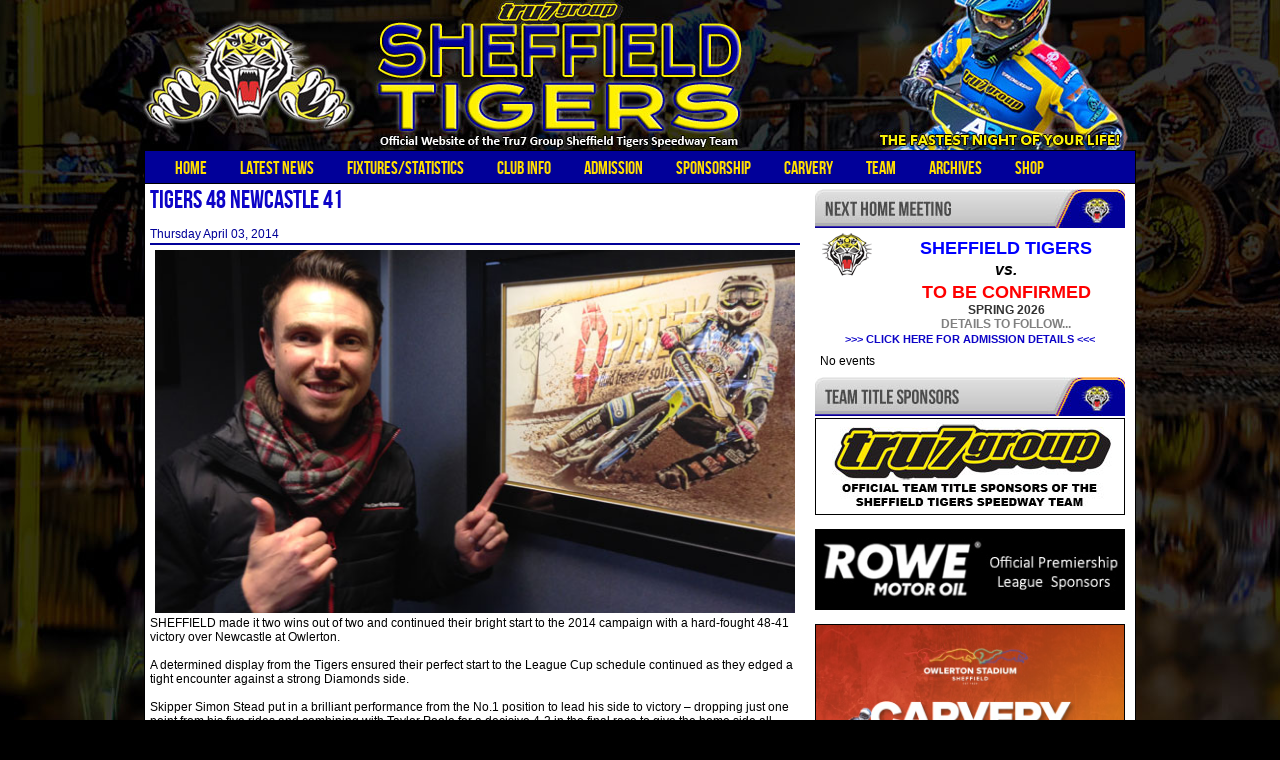

--- FILE ---
content_type: text/html; charset=utf-8
request_url: http://www.sheffield-speedway.com/news.php?extend.1518.1
body_size: 4666
content:
<?xml version='1.0' encoding='utf-8' ?>
<!DOCTYPE html PUBLIC "-//W3C//DTD XHTML 1.1//EN" "http://www.w3.org/TR/xhtml11/DTD/xhtml11.dtd">
<html xmlns='http://www.w3.org/1999/xhtml' xml:lang="en">
<head>
<title>Sheffield Tigers Speedway Official Website: TIGERS 48 NEWCASTLE 41</title>
<!-- *JS* -->
<script type='text/javascript' src='/files/zintek.js'></script>
<!-- *CSS* -->
<!-- Theme css -->
<link rel='stylesheet' href='/themes/sheffield2025/style.css' type='text/css' media='all' />
<!-- *META* -->
<meta http-equiv='content-type' content='text/html; charset=utf-8' />
<meta http-equiv='content-style-type' content='text/css' />
<meta http-equiv='content-language' content='en' />
<!-- e107slider meta -->

	<link rel='stylesheet' type='text/css' href='extras/e107slider/css/responsiveslides.css' media='screen' />
	<script src='extras/e107slider/scripts/jquery-1.9.1.min.js'></script>
	<script src='extras/e107slider/scripts/responsiveslides.min.js'></script>
	<script type='text/javascript'>
		$(function () {

      		$(".rslides1").responsiveSlides({
      			auto: true,
  				speed: 500,
  				timeout: 6000,
  				pager: true,
  				nav: true,
  				random: false,
  				pause: true,
  				pauseControls: true
      		});
      		
      		$(".rslides2").responsiveSlides({
        		auto: false,
  				speed: 500,
  				timeout: 5000,
  				pager: false,
  				nav: false,
  				random: false,
  				pause: true,
  				pauseControls: false
      		});

    	});
	</script><!-- mobile meta -->
<!-- rss_menu meta -->

<!-- Core Meta Tags -->
<meta name="description" content="The Official website for the Sheffield Tigers Speedway Team. All the latest news from Owlerton Stadium" />
<meta name="keywords" content="sheffield, tigers, speedway, owlerton, neil machin, plrc, premier league riders championship, david hoggart, british speedway, motorcycles, motor cycle, premier league" />
<link rel='icon' href='http://www.sheffield-speedway.com/favicon.ico' type='image/x-icon' />
<link rel='shortcut icon' href='http://www.sheffield-speedway.com/favicon.ico' type='image/xicon' />

<!-- *PRELOAD* -->
</head>
<body onload="externalLinks();">
<table class='top_section' align='center'>    <tr>  <td> <div><script type='text/javascript' src='/files/nav_menu_alt.js'></script><div class='menuBar' style='width:100%; white-space: nowrap'><a class='menuButton' href='/homepage' style='background-image: url(images/icons/sheffield.gif); background-repeat: no-repeat; background-position: 3px 1px; white-space: nowrap' >Home</a><a class='menuButton' href='/' style='background-image: url(images/icons/sheffield.gif); background-repeat: no-repeat; background-position: 3px 1px; white-space: nowrap' onclick="return buttonClick(event, 'l_64');" onmouseover="buttonMouseover(event, 'l_64');">Latest News</a><div id='l_64' class='menu' onmouseover="menuMouseover(event)"><a class='menuItem' href='/latestnews' ><span class='menuItemBuffer'><img src='/themes/sheffield2025/images/tiger.gif' alt='' style='border:0px; vertical-align:bottom; width: 1px; height: 1px' /></span><span class='menuItemText'>Official Tigers News</span></a><a class='menuItem' href='/photogallery' ><span class='menuItemBuffer'><img src='/themes/sheffield2025/images/tiger.gif' alt='' style='border:0px; vertical-align:bottom; width: 1px; height: 1px' /></span><span class='menuItemText'>Photo Galleries</span></a></div><a class='menuButton' href='/' style='background-image: url(images/icons/sheffield.gif); background-repeat: no-repeat; background-position: 3px 1px; white-space: nowrap' onclick="return buttonClick(event, 'l_71');" onmouseover="buttonMouseover(event, 'l_71');">Fixtures/Statistics</a><div id='l_71' class='menu' onmouseover="menuMouseover(event)"><a class='menuItem' href='/fixtures26' ><span class='menuItemBuffer'><img src='/themes/sheffield2025/images/tiger.gif' alt='' style='border:0px; vertical-align:bottom; width: 1px; height: 1px' /></span><span class='menuItemText'>Fixtures &amp; Results</span></a><a class='menuItem' href='/premiership26' ><span class='menuItemBuffer'><img src='/themes/sheffield2025/images/tiger.gif' alt='' style='border:0px; vertical-align:bottom; width: 1px; height: 1px' /></span><span class='menuItemText'>Premiership Table</span></a><a class='menuItem' href='/statistics26' ><span class='menuItemBuffer'><img src='/themes/sheffield2025/images/tiger.gif' alt='' style='border:0px; vertical-align:bottom; width: 1px; height: 1px' /></span><span class='menuItemText'>Tigers Statistics</span></a></div><a class='menuButton' href='/' style='background-image: url(images/icons/sheffield.gif); background-repeat: no-repeat; background-position: 3px 1px; white-space: nowrap' onclick="return buttonClick(event, 'l_23');" onmouseover="buttonMouseover(event, 'l_23');">Club Info</a><div id='l_23' class='menu' onmouseover="menuMouseover(event)"><a class='menuItem' href='/contactus' ><span class='menuItemBuffer'><img src='/themes/sheffield2025/images/tiger.gif' alt='' style='border:0px; vertical-align:bottom; width: 1px; height: 1px' /></span><span class='menuItemText'>Contact Us</span></a><a class='menuItem' href='/clubdetails' ><span class='menuItemBuffer'><img src='/themes/sheffield2025/images/tiger.gif' alt='' style='border:0px; vertical-align:bottom; width: 1px; height: 1px' /></span><span class='menuItemText'>Club Details</span></a><a class='menuItem' href='/clubofficials' ><span class='menuItemBuffer'><img src='/themes/sheffield2025/images/tiger.gif' alt='' style='border:0px; vertical-align:bottom; width: 1px; height: 1px' /></span><span class='menuItemText'>Club Officials</span></a><a class='menuItem' href='/rollofhonour' ><span class='menuItemBuffer'><img src='/themes/sheffield2025/images/tiger.gif' alt='' style='border:0px; vertical-align:bottom; width: 1px; height: 1px' /></span><span class='menuItemText'>Roll of Honour</span></a></div><a class='menuButton' href='/ticketoffice' style='background-image: url(images/icons/sheffield.gif); background-repeat: no-repeat; background-position: 3px 1px; white-space: nowrap' >Admission</a><a class='menuButton' href='/' style='background-image: url(images/icons/sheffield.gif); background-repeat: no-repeat; background-position: 3px 1px; white-space: nowrap' onclick="return buttonClick(event, 'l_24');" onmouseover="buttonMouseover(event, 'l_24');">Sponsorship</a><div id='l_24' class='menu' onmouseover="menuMouseover(event)"><a class='menuItem' href='/clubsponsors' ><span class='menuItemBuffer'><img src='/themes/sheffield2025/images/tiger.gif' alt='' style='border:0px; vertical-align:bottom; width: 1px; height: 1px' /></span><span class='menuItemText'>Club Sponsors</span></a><a class='menuItem' href='/sponsor-the-tigers' ><span class='menuItemBuffer'><img src='/themes/sheffield2025/images/tiger.gif' alt='' style='border:0px; vertical-align:bottom; width: 1px; height: 1px' /></span><span class='menuItemText'>Sponsorship Opportunities</span></a><a class='menuItem' href='/corporate' ><span class='menuItemBuffer'><img src='/themes/sheffield2025/images/tiger.gif' alt='' style='border:0px; vertical-align:bottom; width: 1px; height: 1px' /></span><span class='menuItemText'>Corporate Hospitality</span></a><a class='menuItem' href='/centregreenexperience' ><span class='menuItemBuffer'><img src='/themes/sheffield2025/images/tiger.gif' alt='' style='border:0px; vertical-align:bottom; width: 1px; height: 1px' /></span><span class='menuItemText'>Centre Green Experience</span></a></div><a class='menuButton' href='/carvery' style='background-image: url(/themes/sheffield2025/images/tiger.gif); background-repeat: no-repeat; background-position: 3px 1px; white-space: nowrap' >Carvery</a><a class='menuButton' href='/' style='background-image: url(images/icons/sheffield.gif); background-repeat: no-repeat; background-position: 3px 1px; white-space: nowrap' onclick="return buttonClick(event, 'l_98');" onmouseover="buttonMouseover(event, 'l_98');">Team</a><div id='l_98' class='menu' onmouseover="menuMouseover(event)"><a class='menuItem' href='/team26' ><span class='menuItemBuffer'><img src='/themes/sheffield2025/images/tiger.gif' alt='' style='border:0px; vertical-align:bottom; width: 1px; height: 1px' /></span><span class='menuItemText'>Tigers (Premiership)</span></a></div><a class='menuButton' href='/' style='background-image: url(images/icons/sheffield.gif); background-repeat: no-repeat; background-position: 3px 1px; white-space: nowrap' onclick="return buttonClick(event, 'l_25');" onmouseover="buttonMouseover(event, 'l_25');">Archives</a><div id='l_25' class='menu' onmouseover="menuMouseover(event)"><a class='menuItem' href='/archive06' ><span class='menuItemBuffer'><img src='/themes/sheffield2025/images/tiger.gif' alt='' style='border:0px; vertical-align:bottom; width: 1px; height: 1px' /></span><span class='menuItemText'>2006 Season</span></a><a class='menuItem' href='/archive07' ><span class='menuItemBuffer'><img src='/themes/sheffield2025/images/tiger.gif' alt='' style='border:0px; vertical-align:bottom; width: 1px; height: 1px' /></span><span class='menuItemText'>2007 Season</span></a><a class='menuItem' href='/archive08' ><span class='menuItemBuffer'><img src='/themes/sheffield2025/images/tiger.gif' alt='' style='border:0px; vertical-align:bottom; width: 1px; height: 1px' /></span><span class='menuItemText'>2008 Season</span></a><a class='menuItem' href='/archive09' ><span class='menuItemBuffer'><img src='/themes/sheffield2025/images/tiger.gif' alt='' style='border:0px; vertical-align:bottom; width: 1px; height: 1px' /></span><span class='menuItemText'>2009 Season</span></a><a class='menuItem' href='/archive10' ><span class='menuItemBuffer'><img src='/themes/sheffield2025/images/tiger.gif' alt='' style='border:0px; vertical-align:bottom; width: 1px; height: 1px' /></span><span class='menuItemText'>2010 Season</span></a><a class='menuItem' href='/archive11' ><span class='menuItemBuffer'><img src='/themes/sheffield2025/images/tiger.gif' alt='' style='border:0px; vertical-align:bottom; width: 1px; height: 1px' /></span><span class='menuItemText'>2011 Season</span></a><a class='menuItem' href='/archive12' ><span class='menuItemBuffer'><img src='/themes/sheffield2025/images/tiger.gif' alt='' style='border:0px; vertical-align:bottom; width: 1px; height: 1px' /></span><span class='menuItemText'>2012 Season</span></a><a class='menuItem' href='/archive13' ><span class='menuItemBuffer'><img src='/themes/sheffield2025/images/tiger.gif' alt='' style='border:0px; vertical-align:bottom; width: 1px; height: 1px' /></span><span class='menuItemText'>2013 Season</span></a><a class='menuItem' href='/archive14' ><span class='menuItemBuffer'><img src='/themes/sheffield2025/images/tiger.gif' alt='' style='border:0px; vertical-align:bottom; width: 1px; height: 1px' /></span><span class='menuItemText'>2014 Season</span></a><a class='menuItem' href='/archive15' ><span class='menuItemBuffer'><img src='/themes/sheffield2025/images/tiger.gif' alt='' style='border:0px; vertical-align:bottom; width: 1px; height: 1px' /></span><span class='menuItemText'>2015 Season</span></a><a class='menuItem' href='/archive16' ><span class='menuItemBuffer'><img src='/themes/sheffield2025/images/tiger.gif' alt='' style='border:0px; vertical-align:bottom; width: 1px; height: 1px' /></span><span class='menuItemText'>2016 Season</span></a><a class='menuItem' href='/archive17' ><span class='menuItemBuffer'><img src='/themes/sheffield2025/images/tiger.gif' alt='' style='border:0px; vertical-align:bottom; width: 1px; height: 1px' /></span><span class='menuItemText'>2017 Season</span></a><a class='menuItem' href='/archive18' ><span class='menuItemBuffer'><img src='/themes/sheffield2025/images/tiger.gif' alt='' style='border:0px; vertical-align:bottom; width: 1px; height: 1px' /></span><span class='menuItemText'>2018 Season</span></a><a class='menuItem' href='/archive19' ><span class='menuItemBuffer'><img src='/themes/sheffield2025/images/tiger.gif' alt='' style='border:0px; vertical-align:bottom; width: 1px; height: 1px' /></span><span class='menuItemText'>2019 Season</span></a><a class='menuItem' href='/archive21' ><span class='menuItemBuffer'><img src='/themes/sheffield2025/images/tiger.gif' alt='' style='border:0px; vertical-align:bottom; width: 1px; height: 1px' /></span><span class='menuItemText'>2021 Season</span></a><a class='menuItem' href='/archive22' ><span class='menuItemBuffer'><img src='/themes/sheffield2025/images/tiger.gif' alt='' style='border:0px; vertical-align:bottom; width: 1px; height: 1px' /></span><span class='menuItemText'>2022 Season</span></a><a class='menuItem' href='/archive23' ><span class='menuItemBuffer'><img src='/themes/sheffield2025/images/tiger.gif' alt='' style='border:0px; vertical-align:bottom; width: 1px; height: 1px' /></span><span class='menuItemText'>2023 Season</span></a><a class='menuItem' href='/archive24' ><span class='menuItemBuffer'><img src='/themes/sheffield2025/images/tiger.gif' alt='' style='border:0px; vertical-align:bottom; width: 1px; height: 1px' /></span><span class='menuItemText'>2024 Season</span></a><a class='menuItem' href='/archive25' ><span class='menuItemBuffer'><img src='/themes/sheffield2025/images/tiger.gif' alt='' style='border:0px; vertical-align:bottom; width: 1px; height: 1px' /></span><span class='menuItemText'>2025 Season</span></a></div><a class='menuButton' href='/merchandise' style='background-image: url(images/icons/sheffield.gif); background-repeat: no-repeat; background-position: 3px 1px; white-space: nowrap' >Shop</a></div></div>   </td>   </tr><table class='main_section' align='center'><tr><td class='default_menu'>   <table style='width:98%'>  <tr>    <td>		<div class='newsheader2'>TIGERS 48 NEWCASTLE 41</div><br><div class='newsdate'>Thursday  April 03, 2014</div><div class='newstext'><center><a href='news.php?extend.1518.1'><img class='news_image' src='images/newspost_images2/stead_simon5.jpg' width='640' hspace='5' alt='' style='border:0px' /></a></center>SHEFFIELD made it two wins out of two and continued their bright start to the 2014 campaign with a hard-fought 48-41 victory over Newcastle at Owlerton.<br /><br />A determined display from the Tigers ensured their perfect start to the League Cup schedule continued as they edged a tight encounter against a strong Diamonds side.<br /><br />Skipper Simon Stead put in a brilliant performance from the No.1 position to lead his side to victory – dropping just one point from his five rides and combining with Taylor Poole for a decisive 4-2 in the final race to give the home side all three points.<br /><br />Aussie ace Poole also enjoyed a fine evening to make double figures – helping form a vital partnership with the experienced Leigh Lanham in the engine room of the side.<br /><br />Flying Dane Simon Nielsen also recorded two tremendous race wins – one of them paid – whilst Adam Roynon completed a solid top five which had only three last places all evening..<br /><br />Veteran Andre Compton helped bolster the Tigers lower order with a strong showing at reserve – and although youngster Josh Bates endured a tough evening Sheffield still took an encouraging win.<br /><br />And team boss Joe Screen was delighted to see his side emerge victorious following a tough clash.<br /><br />He said: “It was hard work with the wet weather we had not really helping us in terms of our home track advantage.<br /><br />“We knew from the start it was going to be difficult because Newcastle have got some good riders in their side, but the lads managed to pull it off in the end and it was a great result.<br /><br />“Things didn’t always go our way and we had a few mechanical problems in the pits which didn’t help, but we came through in the end to get three points so we are all really happy.”<br /><br />Sheffield 48: Simon Stead 14, Taylor Poole 10+1, Leigh Lanham 7+1, Andre Compton 7+1, Simon Nielsen 5+1, Adam Roynon 5, Josh Bates 0<br /><br />Newcastle 41: Stuart Robson 11, AntonRosen 8+1, Ludvig Lindgren 7, Christian Henry 5, Lewis Kerr 4+1, Chris Schramm 4, Lewis Rose 2+2<br /><br /><div style='text-align:center'> <img src='images/startline14.jpg' class='bbcode' alt=''  /> </div><br /><br><br><div style='float:left; text-align: left; margin:10px 0;'>
<table style="float:left;"><tr>

<td style='padding-left:2px'><strong>Share This:</strong>&nbsp;&nbsp;</td>


<td style='padding-right:4px'><a href="javascript:void(window.open('http://www.facebook.com/sharer.php?u=http://www.sheffield-speedway.com/news.php?extend.1518&amp;title=TIGERS 48 NEWCASTLE 41','ptm','scrollbars=yes,resizable=yes,height=450,width=550').focus())"><img src='extras/social/images/facebook.png' style="border: 0px" alt="Facebook" title='Send to Facebook' /></a></td>



<td style='padding-right:4px'><a href="javascript:void(window.open('http://twitter.com/?status=TIGERS 48 NEWCASTLE 41 http://www.sheffield-speedway.com/news.php?extend.1518','ptm','scrollbars=yes,resizable=yes,height=450,width=550').focus())"><img src='extras/social/images/twitter.png' style="border: 0px" alt="Twitter" title='Tweet This' /></a></td>



</tr></table></div><br /></div></td></tr></table> <br /></td><td class='right_menu'><table class='menus_container3' width='320px'><tr><td></div><table class='cont'><tr><td class='menu_content  non_default'><div style="text-align: center"><img src="images/header_nexthomemeeting.jpg" style="width: 310px; height: 39px; border: 0px solid black" /></div><table align="center" style="width: 320px; border-width: 0px" cellpadding="2" cellspacing="2" width="320"><tbody><tr><td><div align="center"><img src="images/team_logos/sheffield_tigers.png" style="border: 0px solid black" /></div></td><td valign="bottom"><span style="font-size: medium"><strong> </strong><div align="center"><strong><span style="font-size: large; color: #0000ff">SHEFFIELD TIGERS</span><span style="font-size: large"><br /><em><span style="font-size: medium"><span style="color: #0000ff"><span style="color: #000000">vs.</span></span></span></em><br /></span></strong></div></span></td></tr><tr><td style="width: 70px" valign="top"><div align="center"><div align="center"><br /></div></div></td><td valign="top"><div align="center"><span style="font-size: large; color: #ff0000"><strong><span style="caret-color: #ff0000">TO BE CONFIRMED</span></strong></span><span style="font-size: large; color: #ff0000"><strong><br /></strong></span><div align="center"><strong><span style="color: #333333">SPRING 2026</span></strong></div><span style="color: #808080"><strong>DETAILS TO FOLLOW...</strong></span></div></td></tr></tbody></table><div align="center"></div><div align="center"><strong><a href="ticketoffice">>>> CLICK HERE FOR ADMISSION DETAILS &lt;&lt;&lt;</a><br /></strong></div></td></tr></table></div><table class='cont'><tr><td class='menu_content  non_default'><div align='center'><table width='95%'><tbody><tr><td>No events</td></tr><script type='text/javascript' src='extras/count_down/countdown.js'></script>
	<script type='text/javascript'>
	countdown();
	</script>
	</td></tr></center></tbody></table></div></td></tr></table></div><table class='cont'><tr><td class='menu_content  non_default'><div style="text-align: center"><img src="images/header_teamtitlesponsor15.jpg" style="width: 310px; height: 39px; border: 0px solid black" /></div><div style="text-align: center"><a href="https://tru7.com/" rel="external"><img src="images/tru7_group.jpg" style="border: 1px solid black" /></a></div><div style="text-align: center"><br /></div><div style="text-align: center"><a href="https://mcoil.co.uk/" target="_blank"><img src="images/rowe_320_prem.jpg" style="width: 308px; border: 1px solid black" /></a></div><div style="text-align: center"><br /></div><div style="text-align: center"><div align="center"><a href="carvery"><img src="images/carvery25.jpg" style="width: 308px; border: 1px solid black" /></a></div><br /><img src="images/header_teampartners15.jpg" style="width: 310px; height: 39px; border: 0px solid black" /></div><div style="text-align: center"><a href="https://abracecruisers.com/" target="_blank"><img src="images/ab_race_cruisers.jpg" style="border: 1px solid black" /></a></div><div style="text-align: center"><br /></div><div style="text-align: center"><img src="images/autocraft24.jpg" style="border: 1px solid black" /></div><div style="text-align: center"><br /></div><div style="text-align: center"><a href="http://www.independentforgings.com" target="_blank"><img src="images/ifa2.jpg" style="border: 1px solid black" /></a></div><div style="text-align: center"><br /></div><div style="text-align: center"><div style="text-align: center"><a href="http://www.sdmotorcycles.co.uk" target="_blank"><img src="images/SD-Motorcycles-Logo.jpg" style="border: 1px solid black" /></a></div></div><div style="text-align: center"><br /></div><div style="text-align: center"><a href="https://www.tcmotorcycles.co.uk" target="_blank"><img src="images/tc_motorcycles.jpg" style="border: 0px solid black" /></a></div><div style="text-align: center"><br /></div><div style="text-align: center"><div style="text-align: center"><img src="images/ericstead.jpg" style="border: 1px solid black" /></div></div><div style="text-align: center"><br /><a href="wosskowbrownsolicitors"><img src="images/wosskow_brown_15.jpg" style="width: 250px; height: 68px; border: 1px solid black" /></a></div><div style="text-align: center"><br /></div><div style="text-align: center"><table align="center" style="width: 250px; height: 68px; border-width: 1px; border-color: #000000; border-style: solid" cellpadding="0" cellspacing="0" width="250"><tbody><tr><td><div align="center"> <span style="font-size: large; color: #0000ff"><strong>OWEN CARR</strong></span></div></td></tr></tbody></table></div><div style="text-align: center"><br /><a href="clubsponsors"><img src="images/sponsors15_2.jpg" style="width: 250px; height: 64px; border: 0px solid black" /></a><br /></div><div style="text-align: center"><br /></div><div style="text-align: center"><img src="images/column_corporate2.jpg" style="border: 0px solid black" /></div><div style="text-align: center"><img src="images/ash-tech.jpg" style="border: 1px solid black" /></div><div style="text-align: center"><br /><img src="images/header_mediapartners15.jpg" style="width: 310px; height: 39px; border: 0px solid black" /><br /><a href="http://www.bbc.co.uk/news/england/south_yorkshire/" target="_blank"><img src="images/radiosheffield15.jpg" style="width: 250px; height: 80px; border: 1px solid black" /></a><br /><br /><a href="http://www.thestar.co.uk/" target="_blank"><img src="images/thestar15.jpg" style="width: 250px; height: 82px; border: 0px solid black" /></a><br /></div></td></tr></table></td></tr></table></td></tr></table><div style='text-align:center'><br /><div class='footer'>© Sheffield Speedway, All rights reserved | Site Design and Production <a href='http://www.apmedia.info' target='_blank'>AP Media</a></div><br /></div><script type='text/javascript'>
SyncWithServerTime('1768822433');
       </script>
</body></html>

--- FILE ---
content_type: text/css
request_url: http://www.sheffield-speedway.com/themes/sheffield2025/style.css
body_size: 2495
content:
/* info: alternative stylesheet */

/* Core Classes */
@font-face {
    font-family: 'bebas_neueregular';
    src: url('bebasneue-webfont.eot');
    src: url('bebasneue-webfont.eot?#iefix') format('embedded-opentype'),
         url('bebasneue-webfont.woff') format('woff'),
         url('bebasneue-webfont.ttf') format('truetype'),
         url('bebasneue-webfont.svg#bebas_neueregular') format('svg');
    font-weight: normal;
    font-style: normal;

}
body {
	color: #000000; 
	background-color: #000000;
	
	font: 11pt Tahoma, Verdana, Arial, Helvetica, sans-serif;  
	margin: 150px 0 0 0;
	background-image: url(images/bg25_5.jpg);
background-position: center top;
background-repeat: no-repeat;


}
.smalltext2 {
color: #000000; 

}
.marqueeline {
            background-color: #000000;             
            background-image: url(images/bgmarq.jpg); 
    }

html {
SCROLLBAR-FACE-COLOR: #0d04c7; SCROLLBAR-HIGHLIGHT-COLOR: #FFF000;
SCROLLBAR-SHADOW-COLOR: #FFF000; SCROLLBAR-3DLIGHT-COLOR: #000000;
SCROLLBAR-ARROW-COLOR: #FFF000; SCROLLBAR-TRACK-COLOR: #333333;
SCROLLBAR-DARKSHADOW-COLOR: #000000;
}

td {
	margin: 0px;
	padding: 0px;
	text-align: left;
	color: #000000;
	font: normal 12px arial, verdana, tahoma, sans-serif;
	
	
	
}
.newsdateslider {
	font: normal 11px arial, verdana, tahoma, sans-serif;
}
.imageslider {
	
	padding-top: 5px;
	
}

.newstablebottom {
	border-bottom: #999999 1px dashed;
}
.newstablebottom2 {
	padding-top: 5px;
	padding-bottom: 5px;
}
.newslist {
font: normal 11px arial, verdana, tahoma, sans-serif;

}
.footer {
font: normal 11px arial, verdana, tahoma, sans-serif;
	color: #ffffff;

}
.countdownclock {
font: normal 21px arial, verdana, tahoma, sans-serif;
	color: #fff000;

}
.newsheader {
font: normal 11px arial, verdana, tahoma, sans-serif;
	color: #fff000;

}
.newsheader2 {
font-family: 'bebas_neueregular';
  font-size: 25px;
  text-transform: uppercase;
	color: #0d04c7;

}
.newsheader3 {
font: normal 18px arial, verdana, tahoma, sans-serif;
	color: #0d04c7;

}
.newsheader4 {
font: normal 14px arial, verdana, tahoma, sans-serif;
	color: #0d04c7;

}
.newstext {
font: normal 12px arial, verdana, tahoma, sans-serif;
	color: #000000;
	padding-top: 5px;

}
.newsdate {
	font: normal 12px arial, verdana, tahoma, sans-serif;
	color: #010099;
	padding-bottom: 2px;
	border-bottom: #010099 2px solid;
	
}
.newsdate2 {
	font: normal 12px arial, verdana, tahoma, sans-serif;
	color: #999999;
	
}

.newsdate3 {
	font: normal 12px arial, verdana, tahoma, sans-serif;
	color: #010099;
}
.newsdate4 {
	font: normal 12px arial, verdana, tahoma, sans-serif;
	color: #333333;
}

.indent, .caption, .captiontext, .mediumtext, .defaulttext, .bodytable,
 .forumheader2, .forumheader3,  .forumheader5, .fcaption{
	font: normal 11px arial, verdana, tahoma, sans-serif;
	color: #000000;

}
body{
	font: normal 11px arial, verdana, tahoma, sans-serif;
	color: #0d04c7;

}

.newsheader a:link {
text-decoration: none; 
color: #0d04c7;
}
.newsheader a:visited {
text-decoration: none; 
color: #0d04c7;
}
.newsheader a:hover {
text-decoration: underline; 
color: #0d04c7;

}
.footer a:link {
text-decoration: none; 
color: #fff000;
}
.footer a:visited {
text-decoration: none; 
color: #fff000;
}
.footer a:hover {
text-decoration: underline; 
color: #fff000;

}
.nextprev a:link {
text-decoration: none; 
color: #fff000;
}
.nextprev a:visited {
text-decoration: none; 
color: #fff000;
}
.nextprev a:hover {
text-decoration: underline; 
color: #fff000;

}
.newsmenu {
	font: normal 9px arial, verdana, tahoma, sans-serif;
	text-align: left;
	color: #ffffff;
}



.newsstyle3 {
	margin-left: 5px;
}

.forumheader9{
	font: normal 11px arial, verdana, tahoma, sans-serif;
	color: #FFFFFF;
	padding: 0px;

	border: 0px solid #000;
	}
	.forumheader10 {
	font: normal 11px arial, verdana, tahoma, sans-serif;
	color: #FFFFFF;
	padding: 2px;

	border: 1px solid #000;
	
}

.tbox, .button, .button:hover, .nextprev, .helpbox {
	font: normal 11px arial, verdana, tahoma, sans-serif;
	color: #000000;
	}
	.smallblacktext {
	font: normal 11px arial, verdana, tahoma, sans-serif;
	color: #ffffff;
	}
	.smalltext  {
	font: normal 11px arial, verdana, tahoma, sans-serif;
	color: #ffffff;
}
.helpbox {
	font: normal 11px arial, verdana, tahoma, sans-serif;
	color: #ffffff;
}

.archivetext {
	font: bold 10px arial, verdana, tahoma, sans-serif;
	color: #ffffff;
}

a:link {text-decoration: none; color: #0d04c7;
}
a:visited {text-decoration: none; color: #0d04c7;
}
a:hover {text-decoration: underline; color: #0d04c7;

}
a:hover {text-decoration: underline; color: #0d04c7;
}


img {	
	border: 0px;
}

form {
	margin: 0px;
}

.tbox {
	border: #fff000 1px solid;
	background-color: #010099;
	font: normal 9px arial, verdana, tahoma, sans-serif;
	color: #fff000;
	
	}

.seperator {
	border: #000000 1px solid;
	background-color: #CCCCCC;
	font: normal 9px arial, verdana, tahoma, sans-serif;
	color: #ffffff;
}
.tableheader {
	border: #000000 1px solid;
	background-color: #CCCCCC;
	font: normal 9px arial, verdana, tahoma, sans-serif;
	color: #ffffff;
}

.indent {
	border: #999 1px dashed;
	padding: 5px;
	margin: 5px;
	background-color: #fcf9f9;
}

.button, .button:hover {
	border: 1px solid #000;
}

.button {
	background-image : url(images/button.png);
}

.button:hover {
	background-image : url(images/buttonover.png);
}

.nextprev {
	border: 0px;
	text-align: center;
	padding: 2px;
	background-color: #010099;
	font: normal 9px arial, verdana, tahoma, sans-serif;
	color: #fff000;
}

.spacer{
	padding: 5px 0px;
}

.fborder, .border{
	border-collapse: collapse;
	border-spacing: 0px;
}

.forumheader, .forumheader2, .forumheader3, .forumheader4, .fcaption, .finfobar {
	padding: 4px;
	background-color: #ffffff;
	border: 1px solid #000;
}

.forumheader, .forumheader4, .finfobar {
	background-color: #ffffff;
	font: normal 11px arial, verdana, tahoma, sans-serif;
	color: #000000;
}

.forumheader5 {
	cursor: pointer;
}

.fcaption, .forumheader5 {
	background-color: #ffffff;
	font: normal 11px arial, verdana, tahoma, sans-serif;
	color: #000000;
}

table {
	margin-left: auto;
	margin-right: auto;
}

.searchhighlight {
	text-decoration: underline;
	color: #FFFFFF;
	font-weight: bold;
}

ul {
	margin-top: 0px;
	margin-bottom: 0px;
}

/* Theme Specific Classes */

.top_section {
	width: 992px;
	border-top: 1px solid #000000;
	border-left: 1px solid #000000;
	border-right: 1px solid #000000;
	border-bottom: 1px solid #000000;
	border-collapse: collapse;
	border-spacing: 0px;
	table-align: center;
}

.main_section {
	width: 992px;
	border-top: 0px solid #000000;
	border-left: 1px solid #000000;
	border-right: 1px solid #000000;
	border-bottom: 0px solid #000000;
	border-collapse: collapse;
	border-spacing: 0px;
	table-align: center;
}

.top_section_left {
	vertical-align: middle;
}

.top_section_mid {
	vertical-align: bottom;
	text-align: right;
	padding: 3px 5px 3px 0px;
	border-left: 1px solid #000000;
	background-image: url(images/top_mid_back_pepper.jpg);
	background-repeat: no-repeat;
	background-color: #F3EDED;
}

.top_section_right {
	vertical-align: middle;
	text-align: center;
	border-left: 1px solid #000000;
	background-image: url(images/top_right_back_pepper.png);
	background-repeat: no-repeat;
	background-position: center;
	background-color: #F3EDED;
}

.menus_container {
	width: 140px;
	text-align: left;
	border-collapse: collapse;
	border-spacing: 0px;
	background-color: #ffffff;
}
.menus_container2 {
	width: 758px;
	border-collapse: collapse;
	border-spacing: 0px;
	background-color: #ffffff;
}
.menus_container3 {
	width: 320px;
	text-align: left;
	border-collapse: collapse;
	border-spacing: 0px;
	background-color: #ffffff;
}
.default_menu {
padding: 0px 0px 0px 0px;
	vertical-align: top;
	background-color: #ffffff;
	font: normal 11px arial, verdana, tahoma, sans-serif;
	
	
	
}

.left_menu {
width: 140px;
	vertical-align: top;
	background-color: #ffffff;
	font: normal 11px arial, verdana, tahoma, sans-serif;
	color: #000000;
	border-right: 0px solid #000000;
	border-left: 0px solid #0d04c7;
	border-bottom: 0px solid #ffffff;
	
	}

.left_menu2 {
	border-right: 1px solid #000000;
	background-color: #000000;


}

.right_menu {
	width: 320px;
	vertical-align: top;
	
	font: normal 11px arial, verdana, tahoma, sans-serif;
	border-left: 0px solid;
	border-right: 0px solid #0d04c7;
	border-bottom: 0px solid #ffffff;
	background-color: #ffffff;
	font: normal 11px arial, verdana, tahoma, sans-serif;
}

.cap_border {
	border-top: 0px solid #ffffff;
	border-bottom: 1px solid #ffffff;
}

.cap_border.button_menu {
	border-bottom: 0px;
	text-align: left;
}

.left_caption, .right_caption {
	
	padding: 8px 5px 8px 5px;
	border-top: #000000 0px solid;
	border-bottom: #999999 0px dashed;
	border-left: #000000 0px solid;
	border-right: #000000 0px solid;
	font-family: 'bebas_neueregular';
  font-size: 25px;
  text-transform: uppercase;
	color: #0d04c7;
	text-align: left;
	
      
}

.main_caption {
	background-color: #ffffff;
	font-family: 'bebas_neueregular';
  font-size: 25px;
 
  text-transform: uppercase;
	color: #0d04c7;
	padding: 8px 5px 8px 5px;
	border-top: #000000 0px solid;
	border-bottom: #999999 1px dashed;
	border-left: #000000 0px solid;
	border-right: #000000 0px solid;
	
	color: #0d04c7;
	text-align: center;
}

.left_caption, .right_caption {
	background-color: #ffffff;
}

.cont {
padding: 0px;
border-collapse: collapse;
		border-spacing: 0px;
	width: 100%;
	font: normal 11px arial, verdana, tahoma, sans-serif;
	
}

.menu_33content {
	padding: 2px 2px 2px 0px;
	width: 100%;
	font: normal 12px arial, verdana, tahoma, sans-serif;
	background-color: #000000;
	}
.menu_content {
	padding: 5px 5px 2px 5px;
	width: 100%;
	font: normal 12px arial, verdana, tahoma, sans-serif;
	
}
.menu_content2 {
	padding: 4px;
	width: 98%;
}
.menu_content3 {
	padding: 0px;
	width: 100%;
	font: normal 12px arial, verdana, tahoma, sans-serif;
}

.menu_content.non_default {
	
	font: normal 11px arial, verdana, tahoma, sans-serif;
	color: #000000;
}

.menu_content.buttons {
	padding: 0px;
}

.news_info {
	width: 100%;
	background-color: #000000;
	border-collapse: collapse;
	border-spacing: 0px;
}

td.link_button {
	border-bottom: 1px solid #000;
}

/* Nav Menu Classes */

div.menuBar,
div.menuBar a.menuButton, div.menuButton, div.menuButton_over, 
div.menu,
div.menu a.menuItem {
  color: #ffde00;
  font-family: 'bebas_neueregular';
  font-size: 18px;
 
  text-transform: uppercase;
  
}

div.menuBar {
 background-color: #010099;
  border-top: 1px solid #010099;
  border-bottom: 3px solid #010099;
  padding: 4px 0px 4px 0px;
  text-align: left;
}

div.emenuBar {
 background-color: #000000;
  border-top: 1px solid #000000;
  border-bottom: 0px solid #000;
  text-align: left;
}

div.menuBar a.menuButton, div.menuButton, div.menuButton_over {
  background-color: transparent;

  color: #ffde00;
  cursor: default;
  left: 12px;
  margin: 12px;
  padding: 3px 3px 3px 6px;
  position: relative;
  text-decoration: none;
  top: 2px;
  z-index: 100;

}

div.menuBar a.menuButton:hover, div.menuButton:hover, div.menuButton_over {
  background-color: transparent;
 
  color: #ffffff;
text-align: left;
}

div.menuBar a.menuButtonActive, div.menuButtonActive, div.menuButtonActive:hover, 
div.menuBar a.menuButtonActive:hover {
  background-color: transparent;
 border-color: #000000;
  color: #ffffff;
  left: 12px;
  top: 2px;
text-align: left;
}

div.menu {
  background-color: #010099;
  color: #ffde00;
  border: 1px solid;
    border-color: #010099 #000000 #000000 #000000;
  left: 0px;
  padding: 1px 1px 1px 1px;
  position: absolute;
  top: 0px;
  visibility: hidden;
  z-index: 101;
text-align: left;
}

div.menu a.menuItem {
font: 10px Arial, Verdana, Helvetica, sans-serif;
  color: #ffde00;
  cursor: default;
  display: block;
  padding: 4px 6px 4px 0px;
  text-decoration: none;
  
  white-space: nowrap;
   font-style: normal;
  font-weight: normal;
  text-transform: uppercase;
}

div.menu a.menuItem:hover, div.menu a.menuItemHighlight {
  background-color: #131313;
  color: #ffffff;
}

div.menu a.menuItem span.menuItemBuffer {
  padding: 0px 2px 0px 2px;
  color: #ffde00;
}

div.menu a.menuItem:hover span.menuItemBuffer {
  padding: 0px 2px 0px 2px;
  color: #000000;
}

div.menu a.menuItem span.menuItemText {
	padding: 0px 0px 0px 3px;
}

div.menu a.menuItem span.menuItemArrow {
  margin-right: -.75em;
}

div.menu div.menuItemSep {
  border-top: 1px solid #a5a5a5;
  border-bottom: 1px solid #b30303;
  margin: 4px 2px;
}

a.menuItem.header {
  border-bottom: 1px solid #b3b3b3;
}


--- FILE ---
content_type: text/css
request_url: http://www.sheffield-speedway.com/extras/e107slider/css/responsiveslides.css
body_size: 747
content:
/*! http://responsiveslides.com v1.32 by @viljamis */
/* e107Slides Plugin v0.1 */

.rslides {
  position: relative;
  list-style: none;
  overflow: hidden;
  width: 100%;
  padding: 0;
  margin: 0;
  }

.rslides li {
  position: absolute;
  display: none;
  width: 100%;
  left: 0;
  top: 0;
  }

.rslides li:first-child {
  position: relative;
  display: block;
  float: left;
  }

.rslides img {
  display: block;
  height: auto;
  float: left;
  width: 100%;
  border: 0;
  }
  
.rslides {
  margin: 0 auto;
  }

.rslides_container {
  position: relative;
  float: left;
  width: 100%;
  }

.rslides1_nav,.rslides2_nav {
  position: absolute;
  -webkit-tap-highlight-color: rgba(0,0,0,0);
  top: 50%;
  left: 0;
  opacity: 0.7;
  text-indent: -9999px;
  overflow: hidden;
  text-decoration: none;
  height: 41px;
  width: 35px;
  background: transparent url("themes.gif") no-repeat left 50%;
  margin-top: -45px;
  }

.rslides1_nav:active,.rslides2_nav:active {
  opacity: 1.0;
  }

.rslides1_nav.next,.rslides2_nav.next {
  left: auto;
  background-position: right 50%;
  right: 0;
  }

.rslides1_nav:focus,.rslides2_nav:focus {
  outline: none;
  }

.rslides_tabs {
  margin-top: 10px;
  text-align: center;
  }

ul.rslides_tabs {
  margin:0;
  padding:0;	
  }
.rslides_tabs li {
  display: inline;
  float: none;
  _float: left;
  *float: left;
  margin-right: 5px;
  }

.rslides_tabs a {
  text-indent: -9999px;
  overflow: hidden;
  -webkit-border-radius: 15px;
  -moz-border-radius: 15px;
  border-radius: 15px;
  background: #ccc;
  background: rgba(0,0,0, .2);
  display: inline-block;
  _display: block;
  *display: block;
  -webkit-box-shadow: inset 0 0 2px 0 rgba(0,0,0,.3);
  -moz-box-shadow: inset 0 0 2px 0 rgba(0,0,0,.3);
  box-shadow: inset 0 0 2px 0 rgba(0,0,0,.3);
  width: 9px;
  height: 9px;
  }

.rslides_tabs .rslides_here a {
  background: #222;
  background: rgba(0,0,0, .8);
  }
  
.caption {
  display: block;
  position: absolute;
  z-index: 2;
  font-size: 1em;
  text-shadow: none;
  color: #fff;
  background: #000;
  background: rgba(0,0,0, .8);
  left: 0;
  right: 0;
  bottom: 0;
  padding: 3px 3px 3px 3px;
  margin: 0;
  max-width: none;
  height: 65px;
  }

--- FILE ---
content_type: application/javascript
request_url: http://www.sheffield-speedway.com/extras/count_down/countdown.js
body_size: 1255
content:
///////////////////////////////////////////////////////////
//		Count down events - v0.7 by Igloo
//		only e107 website system
//		http://e107.org
//
//		Released under the terms and conditions of the
//		GNU General Public License (http://gnu.org).
///////////////////////////////////////////////////////////


var old = "";

if (document.all||document.getElementById) { document.write('<span id="CountdownIE"></span>');
}else if (document.layers) { document.write('<ilayer id="CountPosNS"><layer id="CountdownNS"></layer></ilayer>');
}else { old = "true"; countdown(); }

function countdown() {

	//show Countdown in NS 4
	if (document.layers)
               document.CountPosNS.visibility="show"
	if (old == "die") { return; }

	var txt = '';
	var i = 0;
	var e = SecToEvent.length;
	while (i<e) {
		if (SecToEvent[i] < 0) {
			var teraz = new Date();

			if (CountCat[i] == 0) {
				SecToEvent[i] = 0;
			}else if (CountCat[i] == 1) {
				SecToEvent[i] = SecToEvent[i]*(-1);
			}else if (CountCat[i] == 2) {
				SecToEvent[i] = SecToEvent[i] + 24*60*60;
				Counter[i]++;
			}else if (CountCat[i] == 3) {
				SecToEvent[i] = SecToEvent[i] + 7*24*60*60;
				Counter[i]++;
			}else if (CountCat[i] == 4) {
				teraz.setMonth(teraz.getMonth()+1);
				SecToEvent[i] = SecToEvent[i] + (Date.parse(teraz) - Date.parse(Date())) / 1000;
				Counter[i]++;
			}else if (CountCat[i] == 5) {
				teraz.setYear(teraz.getYear()+1901);
				SecToEvent[i] = SecToEvent[i] + (Date.parse(teraz) - Date.parse(Date())) / 1000;
				Counter[i]++;
			}
		}

		if (ShowCounter[i] == 0) {
			Counter[i] = "";
		}

		var s = SecToEvent[i];
		var s1 = s % (60*60*24);
		var s2 = s1 % (60*60);
		var s3 = s2 % 60;
		var d = (s - s1) / (60*60*24);
		var h1 = (s1 - s2) / (60*60);
		var h= (d*24) + h1;
		var m2 = (s2 - s3) / 60;
		var m1 = (s1 - s2) / 60;
		var m = (h*60) + m2;

		if (s < 10)  {s ="&nbsp;&nbsp;"+s; }
		if (s1 < 10) {s1="&nbsp;&nbsp;"+s1;}
		if (s2 < 10) {s2="&nbsp;&nbsp;"+s2;}
		if (s3 < 10) {s3="&nbsp;&nbsp;"+s3;}

		var timer = '';
		if(CountDays[i] == 1) {
			if(CountHours[i] == 1) {
				if(CountMin[i] == 1) {
					if(CountSec[i] == 1) {
						timer = d+dLan+' '+h1+hLan+' '+m2+mLan+' '+s3+sLan;
					}else {
						timer = d+dLan+' '+h1+hLan+' '+m2+mLan;
					}
				}else {
					if(CountSec[i] == 1) {
						timer = d+dLan+' '+h1+hLan+' '+s2+sLan;
					}else {
						timer = d+dLan+' '+h1+hLan;
					}
				}
			}else {
				if(CountMin[i] == 1) {
					if(CountSec[i] == 1) {
						timer = d+dLan+' '+m1+mLan+' '+s3+sLan;
					}else {
						timer = d+dLan+' '+m1+mLan;
					}
				}else {
					if(CountSec[i] == 1) {
						timer = d+dLan+' '+s1+sLan;
					}else {
						timer = d+dLan;
					}
				}
			}
		}else {
			if(CountHours[i] == 1) {
				if(CountMin[i] == 1) {
					if(CountSec[i] == 1) {
						timer = h+hLan+' '+m2+mLan+' '+s3+sLan;
					}else {
						timer = h+hLan+' '+m2+mLan;
					}
				}else {
					if(CountSec[i] == 1) {
						timer = h+hLan+' '+s2+sLan;
					}else {
						timer = h+hLan;
					}
				}
			}else {
				if(CountMin[i] == 1) {
					if(CountSec[i] == 1) {
						timer = m+mLan+' '+s3+sLan;
					}else {
						timer = m+mLan;
					}
				}else {
					if(CountSec[i] == 1) {
						timer = s+sLan;
					}else {
						if(d > 0) {
							timer = d+dLan;
						}else {
							if(h > 0) {
								timer = h+hLan;
							}else {
								if(m > 0) {
									timer = m+mLan;
								}else {
									timer = s+sLan;
								}
							}
						}
					}
				}
			}
		}

		if (ShowCounter[i] == 2) {
			timer = Lan;
		}

		var EventLine = '<div style="text-align:left; color:#'+eventColor+'; font-size:'+eventSize+'px; font-weight:'+eventBold+'; font-style:'+eventItalic+'; text-decoration:'+eventUnderline+'">'+Counter[i]+CountName[i]+'</div>';

		var CounterLine = '<div style="text-align:center; color:#'+counterColor+'; font-size:'+counterSize+'px; font-weight:'+counterBold+'; font-style:'+counterItalic+'; text-decoration:'+counterUnderline+'">'+timer+'</div>';
		//var CounterLine = '<div style="text-align:center; color:#'+counterColor+'; font-size:23px; font-weight:'+counterBold+'; font-style:'+counterItalic+'; text-decoration:'+counterUnderline+'">'+timer+'</div>';
		if (countOrder == 1) {
			txt += CounterLine+'';
			//txt += CounterLine+EventLine+'';
			//txt += CounterLine+EventLine+'';
		
		}

		SecToEvent[i]--;
		i++;
	}

	if (old == "true") {
		document.write(txt);
		old = "die"; return;
	}

	if (document.layers) {
		countpos = document.CountPosNS;
		countdown = countpos.document.CountdownNS;
		countdown.document.write(txt);
		countdown.document.close();
	}else if (document.all) {
		CountdownIE.innerHTML = txt;
	}else if (document.getElementById) {
		document.getElementById("CountdownIE").innerHTML = txt;
	}

	setTimeout("countdown()",1000);
}

